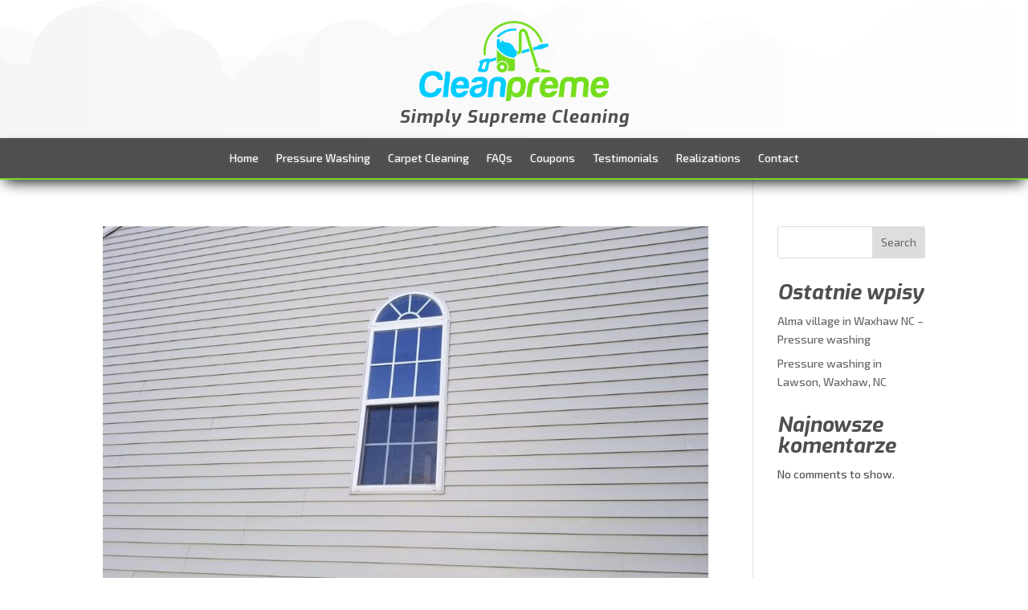

--- FILE ---
content_type: text/css
request_url: https://cleanpreme.com/wp-content/et-cache/91/et-core-unified-cpt-deferred-91.min.css?ver=1764939067
body_size: -239
content:
.et-db #et-boc .et-l .et_pb_section_0_tb_footer.et_pb_section{padding-top:0px}.et-db #et-boc .et-l .et_pb_row_0_tb_footer.et_pb_row{padding-top:50px!important;padding-bottom:55px!important;padding-top:50px;padding-bottom:55px}.et-db #et-boc .et-l .et_pb_text_0_tb_footer h5{font-size:18px;color:#7CDA24!important;line-height:1.6em}.et-db #et-boc .et-l .et_pb_text_1_tb_footer.et_pb_text{color:#CCCCCC!important}.et-db #et-boc .et-l .et_pb_text_1_tb_footer{font-size:12px;letter-spacing:4px}.et-db #et-boc .et-l .et_pb_text_1_tb_footer h1{text-transform:uppercase}@media only screen and (max-width:980px){.et-db #et-boc .et-l .et_pb_text_0_tb_footer h5{font-size:18px}}@media only screen and (max-width:767px){.et-db #et-boc .et-l .et_pb_text_0_tb_footer h5{font-size:18px}}